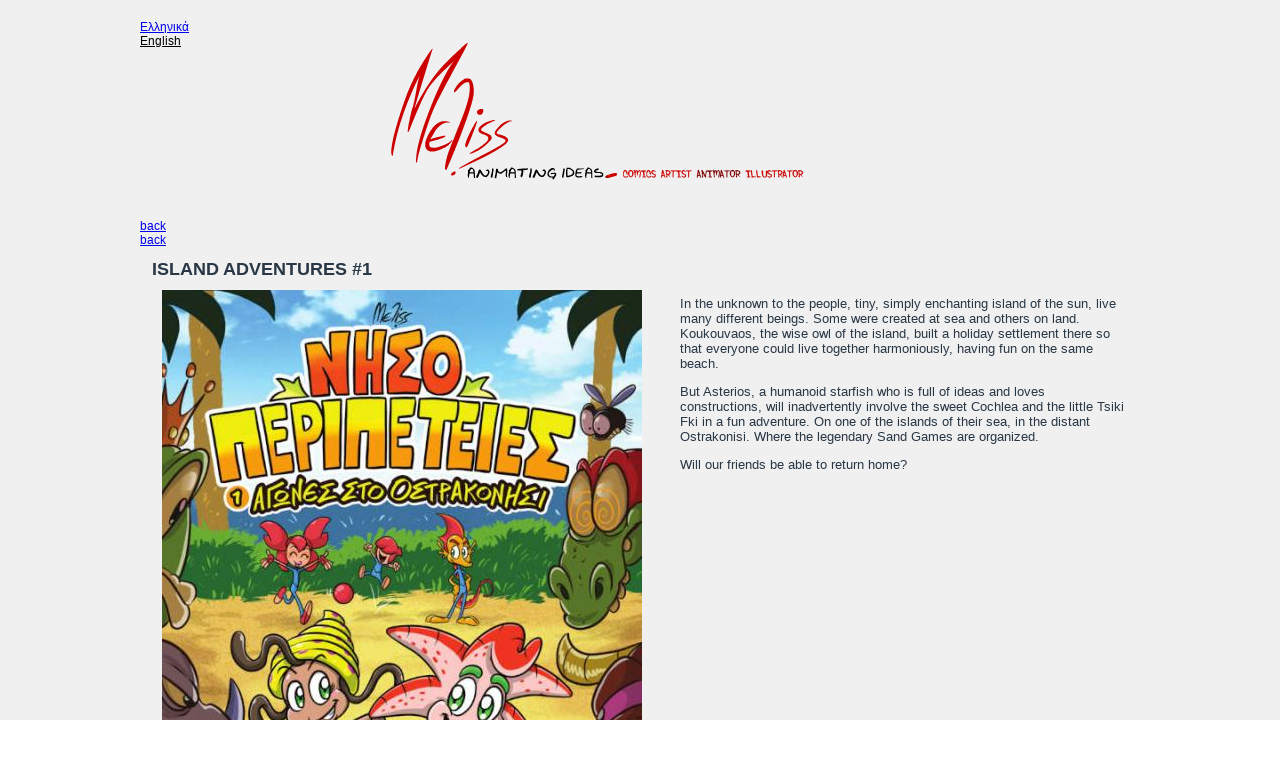

--- FILE ---
content_type: text/html; charset=utf-8
request_url: https://www.meliss.gr/comic_books/427
body_size: 13618
content:
<!DOCTYPE html PUBLIC "-//W3C//DTD XHTML+RDFa 1.0//EN" "http://www.w3.org/MarkUp/DTD/xhtml-rdfa-1.dtd">
<html xmlns="http://www.w3.org/1999/xhtml" xml:lang="en" version="XHTML+RDFa 1.0" dir="ltr"
  
  xmlns:content="http://purl.org/rss/1.0/modules/content/"
  xmlns:dc="http://purl.org/dc/terms/"
  xmlns:foaf="http://xmlns.com/foaf/0.1/"
  xmlns:og="http://ogp.me/ns#"
  xmlns:rdfs="http://www.w3.org/2000/01/rdf-schema#"
  xmlns:sioc="http://rdfs.org/sioc/ns#"
  xmlns:sioct="http://rdfs.org/sioc/types#"
  xmlns:skos="http://www.w3.org/2004/02/skos/core#"
  xmlns:xsd="http://www.w3.org/2001/XMLSchema#">

<head profile="http://www.w3.org/1999/xhtml/vocab">
  <meta http-equiv="Content-Type" content="text/html; charset=utf-8" />
<meta name="Generator" content="Drupal 7 (http://drupal.org)" />
<link rel="shortcut icon" href="https://www.meliss.gr/themes/meliss/favicon.ico" type="image/vnd.microsoft.icon" />
  <title>Meliss.gr | Illustrator - Animator - Comics artist</title>
  <style type="text/css" media="all">
@import url("https://www.meliss.gr/modules/system/system.base.css?st4tmj");
@import url("https://www.meliss.gr/modules/system/system.menus.css?st4tmj");
@import url("https://www.meliss.gr/modules/system/system.messages.css?st4tmj");
@import url("https://www.meliss.gr/modules/system/system.theme.css?st4tmj");
</style>
<style type="text/css" media="all">
@import url("https://www.meliss.gr/modules/comment/comment.css?st4tmj");
@import url("https://www.meliss.gr/modules/field/theme/field.css?st4tmj");
@import url("https://www.meliss.gr/modules/node/node.css?st4tmj");
@import url("https://www.meliss.gr/modules/search/search.css?st4tmj");
@import url("https://www.meliss.gr/modules/user/user.css?st4tmj");
@import url("https://www.meliss.gr/sites/all/modules/views/css/views.css?st4tmj");
@import url("https://www.meliss.gr/sites/all/modules/ckeditor/css/ckeditor.css?st4tmj");
</style>
<style type="text/css" media="all">
@import url("https://www.meliss.gr/sites/all/modules/colorbox/styles/default/colorbox_style.css?st4tmj");
@import url("https://www.meliss.gr/sites/all/modules/ctools/css/ctools.css?st4tmj");
@import url("https://www.meliss.gr/modules/locale/locale.css?st4tmj");
@import url("https://www.meliss.gr/themes/meliss/style.custom.php?st4tmj");
</style>
<style type="text/css" media="screen">
@import url("https://www.meliss.gr/themes/meliss/style.css?st4tmj");
</style>
<style type="text/css" media="all">
@import url("https://www.meliss.gr/themes/meliss/style.responsive.css?st4tmj");
</style>
<style type="text/css" media="undefined">
@import url("https://www.meliss.gr/themes/meliss/favicon.ico?st4tmj");
</style>
  <script type="text/javascript">
<!--//--><![CDATA[//><!--
window.google_analytics_uacct = "UA-6630418-1";
//--><!]]>
</script>
<script type="text/javascript" src="/themes/meliss/jquery.js?v=1.4.4"></script>
<script type="text/javascript" src="https://www.meliss.gr/misc/jquery-extend-3.4.0.js?v=1.4.4"></script>
<script type="text/javascript" src="https://www.meliss.gr/misc/jquery-html-prefilter-3.5.0-backport.js?v=1.4.4"></script>
<script type="text/javascript" src="https://www.meliss.gr/misc/jquery.once.js?v=1.2"></script>
<script type="text/javascript" src="https://www.meliss.gr/misc/drupal.js?st4tmj"></script>
<script type="text/javascript" src="https://www.meliss.gr/misc/jquery.cookie.js?v=1.0"></script>
<script type="text/javascript" src="https://www.meliss.gr/sites/all/libraries/colorbox/jquery.colorbox-min.js?st4tmj"></script>
<script type="text/javascript" src="https://www.meliss.gr/sites/all/modules/colorbox/js/colorbox.js?st4tmj"></script>
<script type="text/javascript" src="https://www.meliss.gr/sites/all/modules/colorbox/styles/default/colorbox_style.js?st4tmj"></script>
<script type="text/javascript" src="https://www.meliss.gr/sites/all/modules/themekey/themekey_redirect/themekey_redirect.js?st4tmj"></script>
<script type="text/javascript" src="https://www.meliss.gr/sites/all/modules/google_analytics/googleanalytics.js?st4tmj"></script>
<script type="text/javascript">
<!--//--><![CDATA[//><!--
(function(i,s,o,g,r,a,m){i["GoogleAnalyticsObject"]=r;i[r]=i[r]||function(){(i[r].q=i[r].q||[]).push(arguments)},i[r].l=1*new Date();a=s.createElement(o),m=s.getElementsByTagName(o)[0];a.async=1;a.src=g;m.parentNode.insertBefore(a,m)})(window,document,"script","https://www.google-analytics.com/analytics.js","ga");ga("create", "UA-6630418-1", {"cookieDomain":"auto"});ga("send", "pageview");
//--><!]]>
</script>
<script type="text/javascript" src="https://www.meliss.gr/themes/meliss/jquery.animation.js?st4tmj"></script>
<script type="text/javascript" src="https://www.meliss.gr/themes/meliss/script.custom.js?st4tmj"></script>
<script type="text/javascript" src="https://www.meliss.gr/themes/meliss/script.js?st4tmj"></script>
<script type="text/javascript" src="https://www.meliss.gr/themes/meliss/script.responsive.js?st4tmj"></script>
<script type="text/javascript">
<!--//--><![CDATA[//><!--
jQuery.extend(Drupal.settings, {"basePath":"\/","pathPrefix":"","setHasJsCookie":0,"ajaxPageState":{"theme":"meliss","theme_token":"f37riOBEcfrK2KPPaK84brxQG6LH4vyzLv_KGm28PvI","js":{"0":1,"misc\/jquery.js":1,"misc\/jquery-extend-3.4.0.js":1,"misc\/jquery-html-prefilter-3.5.0-backport.js":1,"misc\/jquery.once.js":1,"misc\/drupal.js":1,"misc\/jquery.cookie.js":1,"sites\/all\/libraries\/colorbox\/jquery.colorbox-min.js":1,"sites\/all\/modules\/colorbox\/js\/colorbox.js":1,"sites\/all\/modules\/colorbox\/styles\/default\/colorbox_style.js":1,"sites\/all\/modules\/themekey\/themekey_redirect\/themekey_redirect.js":1,"sites\/all\/modules\/google_analytics\/googleanalytics.js":1,"1":1,"themes\/meliss\/jquery.animation.js":1,"themes\/meliss\/script.custom.js":1,"themes\/meliss\/script.js":1,"themes\/meliss\/script.responsive.js":1},"css":{"modules\/system\/system.base.css":1,"modules\/system\/system.menus.css":1,"modules\/system\/system.messages.css":1,"modules\/system\/system.theme.css":1,"modules\/comment\/comment.css":1,"modules\/field\/theme\/field.css":1,"modules\/node\/node.css":1,"modules\/search\/search.css":1,"modules\/user\/user.css":1,"sites\/all\/modules\/views\/css\/views.css":1,"sites\/all\/modules\/ckeditor\/css\/ckeditor.css":1,"sites\/all\/modules\/colorbox\/styles\/default\/colorbox_style.css":1,"sites\/all\/modules\/ctools\/css\/ctools.css":1,"modules\/locale\/locale.css":1,"themes\/meliss\/style.custom.php":1,"themes\/meliss\/style.css":1,"themes\/meliss\/style.responsive.css":1,"themes\/meliss\/favicon.ico":1}},"colorbox":{"opacity":"0.85","current":"{current} of {total}","previous":"\u00ab Prev","next":"Next \u00bb","close":"Close","maxWidth":"98%","maxHeight":"98%","fixed":true},"ThemeKeyRedirect":{"checkOnce":false,"redirectOnce":false},"googleanalytics":{"trackOutbound":1,"trackMailto":1,"trackDownload":1,"trackDownloadExtensions":"7z|aac|arc|arj|asf|asx|avi|bin|csv|doc(x|m)?|dot(x|m)?|exe|flv|gif|gz|gzip|hqx|jar|jpe?g|js|mp(2|3|4|e?g)|mov(ie)?|msi|msp|pdf|phps|png|ppt(x|m)?|pot(x|m)?|pps(x|m)?|ppam|sld(x|m)?|thmx|qtm?|ra(m|r)?|sea|sit|tar|tgz|torrent|txt|wav|wma|wmv|wpd|xls(x|m|b)?|xlt(x|m)|xlam|xml|z|zip","trackColorbox":1}});
//--><!]]>
</script>
  <!-- Created by Artisteer v4.1.0.59861 -->

<meta name="viewport" content="initial-scale = 1.0, maximum-scale = 1.0, user-scalable = no, width = device-width">

<!--[if lt IE 9]><script src="https://html5shiv.googlecode.com/svn/trunk/html5.js"></script><![endif]-->

<!--[if lte IE 7]><link rel="stylesheet" href="/themes/meliss/style.ie7.css" media="screen" /><![endif]-->


</head>
<body class="html not-front not-logged-in no-sidebars page-comic-books page-comic-books- page-comic-books-427 i18n-en" >
    
<div id="meliss-main">
    <div id="meliss-header-bg">
            </div>
    <div class="meliss-sheet clearfix">
<header class="meliss-header">  <div class="region region-art-header">
    <div class="block block-block meliss-block-animation" id="block-block-1" data-left="0%">

                <div id="meliss-animation"></div>
</div>
<div class="block block-locale meliss-language-bar meliss-mob-language-bar" id="block-locale-language" data-left="93%">

                <ul class="language-switcher-locale-url"><li class="el first"><a href="/el/comic_books/427" class="language-link" xml:lang="el">Ελληνικά</a></li>
<li class="en last active"><a href="/comic_books/427" class="language-link active" xml:lang="en">English</a></li>
</ul>
</div>
  </div>


    <div class="meliss-shapes">

            </div>




                
                    
</header>
<div class="meliss-layout-wrapper">
                <div class="meliss-content-layout">
                    <div class="meliss-content-layout-row">
                                                <div class="meliss-layout-cell meliss-content">

<article class="meliss-post meliss-article">
                                
                                                
                <div class="meliss-postcontent">      </div>
    </article>
    <div class="region region-content">
      <div class="region region-content">
    <div class="block block-system" id="block-system-main">
<div class="content">
<div class="view view-comic-books view-id-comic_books view-display-id-page_1 view-dom-id-e90e37c5e6067d0a460d8554a3ff9b43">
  

        
  
  
      <div class="view-content">
      <div class="meliss-container">  <div>
    <div id="node-427" class="meliss-paper node node-comic-book " about="/node/427" typeof="sioc:Item foaf:Document">
   <div class="meliss-paper-top">
      <div class="meliss-go"><a href="/comic_books">back</a></div>
      <div class="meliss-go-home"><a href="/">back</a></div>
   </div>
   <article class="meliss-post meliss-article">
      <h1>ISLAND ADVENTURES #1</h1>
      <div class="meliss-postcontent meliss-postcontent-0 clearfix">
         <div class="meliss-article">
            <table align="center" border="0" cellpadding="1" cellspacing="1" style="table-layout:fixed;">
               <colgroup>
                  <col style="width:50%;">
                  <col style="width:43%;">
               </colgroup>    
               <tr>
                  <td><img typeof="foaf:Image" src="https://www.meliss.gr/sites/default/files/styles/width_480/public/images/comic_books/mikros-iros_nisoperipeteies_1-540x750_0.jpg?itok=M2-shamf" width="480" height="667" alt="" title="" /></td>
                  <td><p>In the unknown to the people, tiny, simply enchanting island of the sun, live many different beings. Some were created at sea and others on land. Koukouvaos, the wise owl of the island, built a holiday settlement there so that everyone could live together harmoniously, having fun on the same beach.</p>

<p>But Asterios, a humanoid starfish who is full of ideas and loves constructions, will inadvertently involve the sweet Cochlea and the little Tsiki Fki in a fun adventure. On one of the islands of their sea, in the distant Ostrakonisi. Where the legendary Sand Games are organized.</p>

<p>Will our friends be able to return home?</p>
                  </td>
               </tr>
            </table>
            <div class="meliss-comic-book-pages">
            <span><a href="https://www.meliss.gr/sites/default/files/images/comic_books/1_1.jpg" rel="colorbox"><img class="meliss-preview-thumb" typeof="foaf:Image" src="https://www.meliss.gr/sites/default/files/styles/page_image_thumb_height/public/images/comic_books/1_1.jpg?itok=1nsnOnxO" width="102" height="140" alt="" title="" /></a></span><span><a href="https://www.meliss.gr/sites/default/files/images/comic_books/2_0.jpg" rel="colorbox"><img class="meliss-preview-thumb" typeof="foaf:Image" src="https://www.meliss.gr/sites/default/files/styles/page_image_thumb_height/public/images/comic_books/2_0.jpg?itok=i2OWQ7Pk" width="101" height="140" alt="" title="" /></a></span><span><a href="https://www.meliss.gr/sites/default/files/images/comic_books/MELISAROPOULOS_INSIDE-final-11.jpg" rel="colorbox"><img class="meliss-preview-thumb" typeof="foaf:Image" src="https://www.meliss.gr/sites/default/files/styles/page_image_thumb_height/public/images/comic_books/MELISAROPOULOS_INSIDE-final-11.jpg?itok=wogNmnBg" width="96" height="140" alt="" title="" /></a></span>            </div>
                        <div class="meliss-comic-book-buy-now">
            <a href="https://www.mikrosiros.gr/nisoperipeteies-1" class="meliss-buy-it" target="_blank">buy it</a>            </div>
                     </div>
      </div>
   </article>
   <div class="meliss-paper-bottom"></div>
   <script type="text/javascript">
   jQuery("a[rel='colorbox']").colorbox(Drupal.settings.colorbox);   </script>
</div>  </div>
</div>
          </div>
  
  
  
  
  
  </div></div>
</div>
  </div>
  </div>

</div>
                                            </div>
                </div>
            </div><footer class="meliss-footer"><p><a href="/news">News</a> | <a href="/animations">Animations</a> | <a href="/comic_books">Comic books</a> | <a href="/online_comics">Online Comics</a> | <a href="/portfolio">Portfolio</a> | <a href="/games">Games</a> | <a href="/animatic_vision">Animatic-Vision</a> | <a href="/bios">Biography</a> | <a href="/press">Press</a> | <a href="http://meliss.bigcartel.com">Online Comics</a> | <a href="/contact">Contact</a></p><br /><p> All characters and artwork is copyright to George Melissaropoulos </p>
</footer>
    </div>
    <p class="meliss-page-footer">
        <span id="meliss-footnote-links"></span>
    </p>
</div>


  </body>
</html>

--- FILE ---
content_type: text/css
request_url: https://www.meliss.gr/themes/meliss/style.css?st4tmj
body_size: 49708
content:
/* Created by Artisteer v4.1.0.59861 */

#meliss-main
{
   background: #F0F0F0;
   margin:0 auto;
   font-size: 12px;
   font-family: 'Trebuchet MS', Arial, Helvetica, Sans-Serif;
   font-weight: normal;
   font-style: normal;
   position: relative;
   width: 100%;
   min-height: 100%;
   left: 0;
   top: 0;
   cursor:default;
   overflow:hidden;
}
table, ul.meliss-hmenu
{
   font-size: 12px;
   font-family: 'Trebuchet MS', Arial, Helvetica, Sans-Serif;
   font-weight: normal;
   font-style: normal;
}

h1, h2, h3, h4, h5, h6, p, a, ul, ol, li
{
   margin: 0;
   padding: 0;
}

/* Reset buttons border. It's important for input and button tags. 
 * border-collapse should be separate for shadow in IE. 
 */
.meliss-button
{
   border: 0;
   border-collapse: separate;
   -webkit-background-origin: border !important;
   -moz-background-origin: border !important;
   background-origin: border-box !important;
   background: #A1ADBA;
   -webkit-border-radius:3px;
   -moz-border-radius:3px;
   border-radius:3px;
   border-width: 0;
   padding:0 21px;
   margin:0 auto;
   height:24px;
}

.meliss-postcontent,
.meliss-postheadericons,
.meliss-postfootericons,
.meliss-blockcontent,
ul.meliss-vmenu a 
{
   text-align: left;
}

.meliss-postcontent,
.meliss-postcontent li,
.meliss-postcontent table,
.meliss-postcontent a,
.meliss-postcontent a:link,
.meliss-postcontent a:visited,
.meliss-postcontent a.visited,
.meliss-postcontent a:hover,
.meliss-postcontent a.hovered
{
   font-size: 13px;
   font-family: 'Trebuchet MS', Arial, Helvetica, Sans-Serif;
}

.meliss-postcontent p
{
   margin: 13px 0;
}

.meliss-postcontent h1, .meliss-postcontent h1 a, .meliss-postcontent h1 a:link, .meliss-postcontent h1 a:visited, .meliss-postcontent h1 a:hover,
.meliss-postcontent h2, .meliss-postcontent h2 a, .meliss-postcontent h2 a:link, .meliss-postcontent h2 a:visited, .meliss-postcontent h2 a:hover,
.meliss-postcontent h3, .meliss-postcontent h3 a, .meliss-postcontent h3 a:link, .meliss-postcontent h3 a:visited, .meliss-postcontent h3 a:hover,
.meliss-postcontent h4, .meliss-postcontent h4 a, .meliss-postcontent h4 a:link, .meliss-postcontent h4 a:visited, .meliss-postcontent h4 a:hover,
.meliss-postcontent h5, .meliss-postcontent h5 a, .meliss-postcontent h5 a:link, .meliss-postcontent h5 a:visited, .meliss-postcontent h5 a:hover,
.meliss-postcontent h6, .meliss-postcontent h6 a, .meliss-postcontent h6 a:link, .meliss-postcontent h6 a:visited, .meliss-postcontent h6 a:hover,
.meliss-blockheader .t, .meliss-blockheader .t a, .meliss-blockheader .t a:link, .meliss-blockheader .t a:visited, .meliss-blockheader .t a:hover,
.meliss-vmenublockheader .t, .meliss-vmenublockheader .t a, .meliss-vmenublockheader .t a:link, .meliss-vmenublockheader .t a:visited, .meliss-vmenublockheader .t a:hover,
.meliss-headline, .meliss-headline a, .meliss-headline a:link, .meliss-headline a:visited, .meliss-headline a:hover,
.meliss-slogan, .meliss-slogan a, .meliss-slogan a:link, .meliss-slogan a:visited, .meliss-slogan a:hover,
.meliss-postheader, .meliss-postheader a, .meliss-postheader a:link, .meliss-postheader a:visited, .meliss-postheader a:hover
{
   font-size: 27px;
   font-family: 'Trebuchet MS', Arial, Helvetica, Sans-Serif;
   font-weight: bold;
   font-style: normal;
   line-height: 120%;
}

.meliss-postcontent a, .meliss-postcontent a:link
{
   font-family: 'Trebuchet MS', Arial, Helvetica, Sans-Serif;
   text-decoration: none;
   color: #EB5105;
}

.meliss-postcontent a:visited, .meliss-postcontent a.visited
{
   font-family: 'Trebuchet MS', Arial, Helvetica, Sans-Serif;
   text-decoration: none;
   color: #EB5105;
}

.meliss-postcontent  a:hover, .meliss-postcontent a.hover
{
   font-family: 'Trebuchet MS', Arial, Helvetica, Sans-Serif;
   text-decoration: underline;
   color: #FB722D;
}

.meliss-postcontent h1
{
   color: #66788A;
   margin: 10px 0 0;
   font-size: 27px;
   font-family: 'Trebuchet MS', Arial, Helvetica, Sans-Serif;
}

.meliss-blockcontent h1
{
   margin: 10px 0 0;
   font-size: 27px;
   font-family: 'Trebuchet MS', Arial, Helvetica, Sans-Serif;
}

.meliss-postcontent h1 a, .meliss-postcontent h1 a:link, .meliss-postcontent h1 a:hover, .meliss-postcontent h1 a:visited, .meliss-blockcontent h1 a, .meliss-blockcontent h1 a:link, .meliss-blockcontent h1 a:hover, .meliss-blockcontent h1 a:visited 
{
   font-size: 27px;
   font-family: 'Trebuchet MS', Arial, Helvetica, Sans-Serif;
}

.meliss-postcontent h2
{
   color: #8494A4;
   margin: 10px 0 0;
   font-size: 25px;
   font-family: 'Trebuchet MS', Arial, Helvetica, Sans-Serif;
}

.meliss-blockcontent h2
{
   margin: 10px 0 0;
   font-size: 25px;
   font-family: 'Trebuchet MS', Arial, Helvetica, Sans-Serif;
}

.meliss-postcontent h2 a, .meliss-postcontent h2 a:link, .meliss-postcontent h2 a:hover, .meliss-postcontent h2 a:visited, .meliss-blockcontent h2 a, .meliss-blockcontent h2 a:link, .meliss-blockcontent h2 a:hover, .meliss-blockcontent h2 a:visited 
{
   font-size: 25px;
   font-family: 'Trebuchet MS', Arial, Helvetica, Sans-Serif;
}

.meliss-postcontent h3
{
   color: #FB722D;
   margin: 10px 0 0;
   font-size: 22px;
   font-family: 'Trebuchet MS', Arial, Helvetica, Sans-Serif;
}

.meliss-blockcontent h3
{
   margin: 10px 0 0;
   font-size: 22px;
   font-family: 'Trebuchet MS', Arial, Helvetica, Sans-Serif;
}

.meliss-postcontent h3 a, .meliss-postcontent h3 a:link, .meliss-postcontent h3 a:hover, .meliss-postcontent h3 a:visited, .meliss-blockcontent h3 a, .meliss-blockcontent h3 a:link, .meliss-blockcontent h3 a:hover, .meliss-blockcontent h3 a:visited 
{
   font-size: 22px;
   font-family: 'Trebuchet MS', Arial, Helvetica, Sans-Serif;
}

.meliss-postcontent h4
{
   color: #475E76;
   margin: 10px 0 0;
   font-size: 18px;
   font-family: 'Trebuchet MS', Arial, Helvetica, Sans-Serif;
}

.meliss-blockcontent h4
{
   margin: 10px 0 0;
   font-size: 18px;
   font-family: 'Trebuchet MS', Arial, Helvetica, Sans-Serif;
}

.meliss-postcontent h4 a, .meliss-postcontent h4 a:link, .meliss-postcontent h4 a:hover, .meliss-postcontent h4 a:visited, .meliss-blockcontent h4 a, .meliss-blockcontent h4 a:link, .meliss-blockcontent h4 a:hover, .meliss-blockcontent h4 a:visited 
{
   font-size: 18px;
   font-family: 'Trebuchet MS', Arial, Helvetica, Sans-Serif;
}

.meliss-postcontent h5
{
   color: #475E76;
   margin: 10px 0 0;
   font-size: 14px;
   font-family: 'Trebuchet MS', Arial, Helvetica, Sans-Serif;
}

.meliss-blockcontent h5
{
   margin: 10px 0 0;
   font-size: 14px;
   font-family: 'Trebuchet MS', Arial, Helvetica, Sans-Serif;
}

.meliss-postcontent h5 a, .meliss-postcontent h5 a:link, .meliss-postcontent h5 a:hover, .meliss-postcontent h5 a:visited, .meliss-blockcontent h5 a, .meliss-blockcontent h5 a:link, .meliss-blockcontent h5 a:hover, .meliss-blockcontent h5 a:visited 
{
   font-size: 14px;
   font-family: 'Trebuchet MS', Arial, Helvetica, Sans-Serif;
}

.meliss-postcontent h6
{
   color: #96AAC0;
   margin: 10px 0 0;
   font-size: 13px;
   font-family: 'Trebuchet MS', Arial, Helvetica, Sans-Serif;
}

.meliss-blockcontent h6
{
   margin: 10px 0 0;
   font-size: 13px;
   font-family: 'Trebuchet MS', Arial, Helvetica, Sans-Serif;
}

.meliss-postcontent h6 a, .meliss-postcontent h6 a:link, .meliss-postcontent h6 a:hover, .meliss-postcontent h6 a:visited, .meliss-blockcontent h6 a, .meliss-blockcontent h6 a:link, .meliss-blockcontent h6 a:hover, .meliss-blockcontent h6 a:visited 
{
   font-size: 13px;
   font-family: 'Trebuchet MS', Arial, Helvetica, Sans-Serif;
}

header, footer, article, nav, #meliss-hmenu-bg, .meliss-sheet, .meliss-hmenu a, .meliss-vmenu a, .meliss-slidenavigator > a, .meliss-checkbox:before, .meliss-radiobutton:before
{
   -webkit-background-origin: border !important;
   -moz-background-origin: border !important;
   background-origin: border-box !important;
}

header, footer, article, nav, #meliss-hmenu-bg, .meliss-sheet, .meliss-slidenavigator > a, .meliss-checkbox:before, .meliss-radiobutton:before
{
   display: block;
   -webkit-box-sizing: border-box;
   -moz-box-sizing: border-box;
   box-sizing: border-box;
}

ul
{
   list-style-type: none;
}

ol
{
   list-style-position: inside;
}

html, body
{
   height: 100%;
}

body
{
   padding: 0;
   margin:0;
   min-width: 1000px;
   color: #2A3846;
}

.meliss-header:before, #meliss-header-bg:before, .meliss-layout-cell:before, .meliss-layout-wrapper:before, .meliss-footer:before, .meliss-nav:before, #meliss-hmenu-bg:before, .meliss-sheet:before
{
   width: 100%;
   content: " ";
   display: table;
}
.meliss-header:after, #meliss-header-bg:after, .meliss-layout-cell:after, .meliss-layout-wrapper:after, .meliss-footer:after, .meliss-nav:after, #meliss-hmenu-bg:after, .meliss-sheet:after,
.cleared, .clearfix:after {
   clear: both;
   font: 0/0 serif;
   display: block;
   content: " ";
}

form
{
   padding: 0 !important;
   margin: 0 !important;
}

table.position
{
   position: relative;
   width: 100%;
   table-layout: fixed;
}

li h1, .meliss-postcontent li h1, .meliss-blockcontent li h1 
{
   margin:1px;
} 
li h2, .meliss-postcontent li h2, .meliss-blockcontent li h2 
{
   margin:1px;
} 
li h3, .meliss-postcontent li h3, .meliss-blockcontent li h3 
{
   margin:1px;
} 
li h4, .meliss-postcontent li h4, .meliss-blockcontent li h4 
{
   margin:1px;
} 
li h5, .meliss-postcontent li h5, .meliss-blockcontent li h5 
{
   margin:1px;
} 
li h6, .meliss-postcontent li h6, .meliss-blockcontent li h6 
{
   margin:1px;
} 
li p, .meliss-postcontent li p, .meliss-blockcontent li p 
{
   margin:1px;
}


.meliss-shapes
{
   position: absolute;
   top: 0;
   right: 0;
   bottom: 0;
   left: 0;
   overflow: hidden;
   z-index: 0;
}

.meliss-slider-inner {
   position: relative;
   overflow: hidden;
   width: 100%;
   height: 100%;
}

.meliss-slidenavigator > a {
   display: inline-block;
   vertical-align: middle;
   outline-style: none;
   font-size: 1px;
}

.meliss-slidenavigator > a:last-child {
   margin-right: 0 !important;
}







#meliss-header-bg
{
   position: absolute;
   overflow:hidden;
   left:0;
   margin:0 auto;
   width: 100%;
   height: 175px;
   z-index: auto;
   background-position: center top;
   background-image: url('images/header.jpg');
   background-repeat: no-repeat;
}

.meliss-sheet
{
   margin:20px auto 0;
   position:relative;
   cursor:auto;
   width: 1000px;
   z-index: auto !important;
}

.meliss-header
{
   margin:0 auto;
   height: 175px;
   background-image: url('images/object296579721.png'), url('images/header.jpg');
   background-position: 244px 14px, center top;
   background-repeat: no-repeat;
   position: relative;
   z-index: auto !important;
}

.responsive .meliss-header 
{
   background-image: url('images/header.jpg');
   background-position: center center;
}

.meliss-header > .region, .meliss-header > .block 
{
   position:absolute;
   z-index:101;
}

.meliss-layout-wrapper
{
   position: relative;
   margin: 0 auto 0 auto;
   z-index: auto !important;
}

.meliss-content-layout
{
   display: table;
   width: 100%;
   table-layout: fixed;
}

.meliss-content-layout-row 
{
   display: table-row;
}

.meliss-layout-cell
{
   display: table-cell;
   vertical-align: top;
}

/* need only for content layout in post content */ 
.meliss-postcontent .meliss-content-layout
{
   border-collapse: collapse;
}

.meliss-block
{
   margin:7px;
}
div.meliss-block img
{
   border: none;
   margin: 0;
}

.meliss-blockheader
{
   padding:6px 5px;
   margin:0 auto 2px;
}
.meliss-blockheader .t,
.meliss-blockheader .t a,
.meliss-blockheader .t a:link,
.meliss-blockheader .t a:visited, 
.meliss-blockheader .t a:hover
{
   color: #687A8D;
   font-size: 22px;
   font-family: 'Trebuchet MS', Arial, Helvetica, Sans-Serif;
   font-weight: bold;
   font-style: normal;
   margin: 0 10px;
}

.meliss-blockcontent
{
   padding:5px;
   margin:0 auto;
   color: #2A3846;
   font-size: 12px;
   font-family: 'Trebuchet MS', Arial, Helvetica, Sans-Serif;
}
.meliss-blockcontent table,
.meliss-blockcontent li, 
.meliss-blockcontent a,
.meliss-blockcontent a:link,
.meliss-blockcontent a:visited,
.meliss-blockcontent a:hover
{
   color: #2A3846;
   font-size: 12px;
   font-family: 'Trebuchet MS', Arial, Helvetica, Sans-Serif;
}

.meliss-blockcontent p
{
   margin: 0 5px;
}

.meliss-blockcontent a, .meliss-blockcontent a:link
{
   color: #FB722D;
   font-family: 'Trebuchet MS', Arial, Helvetica, Sans-Serif;
   font-weight: bold;
   font-style: normal;
   text-decoration: none;
}

.meliss-blockcontent a:visited, .meliss-blockcontent a.visited
{
   color: #99ADC2;
   font-family: 'Trebuchet MS', Arial, Helvetica, Sans-Serif;
   font-weight: bold;
   font-style: normal;
   text-decoration: none;
}

.meliss-blockcontent a:hover, .meliss-blockcontent a.hover
{
   color: #EB5105;
   font-family: 'Trebuchet MS', Arial, Helvetica, Sans-Serif;
   font-weight: bold;
   font-style: normal;
   text-decoration: underline;
}
.meliss-block ul>li:before
{
   content:url('images/blockbullets.png');
   margin-right:6px;
   bottom: 2px;
   position:relative;
   display:inline-block;
   vertical-align:middle;
   font-size:0;
   line-height:0;
   margin-left: -12px;
}
.opera .meliss-block ul>li:before
{
   /* Vertical-align:middle in Opera doesn't need additional offset */
    bottom: 0;
}

.meliss-block li
{
   font-size: 12px;
   font-family: 'Trebuchet MS', Arial, Helvetica, Sans-Serif;
   line-height: 125%;
   color: #475E76;
}

.meliss-block ul>li, .meliss-block ol
{
   padding: 0;
}

.meliss-block ul>li
{
   padding-left: 12px;
}

.meliss-breadcrumbs
{
   margin:0 auto;
}

a.meliss-button,
a.meliss-button:link,
a:link.meliss-button:link,
body a.meliss-button:link,
a.meliss-button:visited,
body a.meliss-button:visited,
input.meliss-button,
button.meliss-button
{
   text-decoration: none;
   font-size: 13px;
   font-family: 'Trebuchet MS', Arial, Helvetica, Sans-Serif;
   font-weight: bold;
   font-style: normal;
   position:relative;
   display: inline-block;
   vertical-align: middle;
   white-space: nowrap;
   text-align: center;
   color: #FFFFFF;
   margin: 0 5px 0 0 !important;
   overflow: visible;
   cursor: pointer;
   text-indent: 0;
   line-height: 24px;
   -webkit-box-sizing: content-box;
   -moz-box-sizing: content-box;
   box-sizing: content-box;
}

.meliss-button img
{
   margin: 0;
   vertical-align: middle;
}

.firefox2 .meliss-button
{
   display: block;
   float: left;
}

input, select, textarea, a.meliss-search-button span
{
   vertical-align: middle;
   font-size: 13px;
   font-family: 'Trebuchet MS', Arial, Helvetica, Sans-Serif;
   font-weight: bold;
   font-style: normal;
}

.meliss-block select 
{
   width:96%;
}

input.meliss-button
{
   float: none !important;
}

.meliss-button.active, .meliss-button.active:hover
{
   background: #A1ADBA;
   -webkit-border-radius:3px;
   -moz-border-radius:3px;
   border-radius:3px;
   border-width: 0;
   padding:0 21px;
   margin:0 auto;
}
.meliss-button.active, .meliss-button.active:hover {
   color: #FFFFFF !important;
}

.meliss-button.hover, .meliss-button:hover
{
   background: #8A99A8;
   -webkit-border-radius:3px;
   -moz-border-radius:3px;
   border-radius:3px;
   border-width: 0;
   padding:0 21px;
   margin:0 auto;
}
.meliss-button.hover, .meliss-button:hover {
   color: #FFFFFF !important;
}

input[type="text"], input[type="password"], input[type="email"], input[type="url"], textarea
{
   background: #F9FAFB;
   -webkit-border-radius:4px;
   -moz-border-radius:4px;
   border-radius:4px;
   border:1px solid #B9C2CB;
   margin:0 auto;
}
input[type="text"], input[type="password"], input[type="email"], input[type="url"], textarea
{
   width: 100%;
   padding: 4px 0;
   color: #3D5166 !important;
   font-size: 13px;
   font-family: 'Trebuchet MS', Arial, Helvetica, Sans-Serif;
   font-weight: bold;
   font-style: normal;
   text-shadow: none;
}
input.meliss-error, textarea.meliss-error
{
   background: #F9FAFB;
   border:1px solid #E2341D;
   margin:0 auto;
}
input.meliss-error, textarea.meliss-error {
   color: #3D5166 !important;
   font-size: 13px;
   font-family: 'Trebuchet MS', Arial, Helvetica, Sans-Serif;
   font-weight: bold;
   font-style: normal;
}
form.meliss-search input[type="text"]
{
   background: #FFFFFF;
   -webkit-border-radius:4px;
   -moz-border-radius:4px;
   border-radius:4px;
   border:1px solid #CCD6E0;
   margin:0 auto;
   width: 100%;
   padding: 4px 0;
   -webkit-box-sizing: border-box;
   -moz-box-sizing: border-box;
   box-sizing: border-box;
   color: #364049 !important;
   font-size: 12px;
   font-family: 'Trebuchet MS', Arial, Helvetica, Sans-Serif;
   font-weight: normal;
   font-style: normal;
}
form.meliss-search 
{
   background-image: none;
   border: 0;
   display:block;
   position:relative;
   top:0;
   padding:0;
   margin:5px;
   left:0;
   line-height: 0;
}

form.meliss-search input, a.meliss-search-button
{
   top:0;
   right:0;
}

form.meliss-search>input, a.meliss-search-button{
   bottom:0;
   left:0;
   vertical-align: middle;
}

form.meliss-search input[type="submit"], input.meliss-search-button, a.meliss-search-button
{
   margin:0 auto;
}
form.meliss-search input[type="submit"], input.meliss-search-button, a.meliss-search-button {
   position:absolute;
   left:auto;
   display:block;
   border:none;
   background:url('images/searchicon.png') center center no-repeat;
   width:24px;
   height: 100%;
   padding:0;
   color: #FFFFFF !important;
   cursor: pointer;
}

a.meliss-search-button span.meliss-search-button-text {
   display: none;
}

label.meliss-checkbox:before
{
   background: #F9FAFB;
   -webkit-border-radius:1px;
   -moz-border-radius:1px;
   border-radius:1px;
   border-width: 0;
   margin:0 auto;
   width:16px;
   height:16px;
}
label.meliss-checkbox
{
   cursor: pointer;
   font-size: 12px;
   font-family: 'Trebuchet MS', Arial, Helvetica, Sans-Serif;
   font-weight: normal;
   font-style: normal;
   line-height: 16px;
   display: inline-block;
   color: #303841 !important;
}

.meliss-checkbox>input[type="checkbox"]
{
   margin: 0 5px 0 0;
}

label.meliss-checkbox.active:before
{
   background: #FC905A;
   -webkit-border-radius:1px;
   -moz-border-radius:1px;
   border-radius:1px;
   border-width: 0;
   margin:0 auto;
   width:16px;
   height:16px;
   display: inline-block;
}

label.meliss-checkbox.hovered:before
{
   background: #D9DEE3;
   -webkit-border-radius:1px;
   -moz-border-radius:1px;
   border-radius:1px;
   border-width: 0;
   margin:0 auto;
   width:16px;
   height:16px;
   display: inline-block;
}

label.meliss-radiobutton:before
{
   background: #F9FAFB;
   -webkit-border-radius:3px;
   -moz-border-radius:3px;
   border-radius:3px;
   border-width: 0;
   margin:0 auto;
   width:12px;
   height:12px;
}
label.meliss-radiobutton
{
   cursor: pointer;
   font-size: 12px;
   font-family: 'Trebuchet MS', Arial, Helvetica, Sans-Serif;
   font-weight: normal;
   font-style: normal;
   line-height: 12px;
   display: inline-block;
   color: #303841 !important;
}

.meliss-radiobutton>input[type="radio"]
{
   vertical-align: baseline;
   margin: 0 5px 0 0;
}

label.meliss-radiobutton.active:before
{
   background: #B9C2CB;
   -webkit-border-radius:3px;
   -moz-border-radius:3px;
   border-radius:3px;
   border-width: 0;
   margin:0 auto;
   width:12px;
   height:12px;
   display: inline-block;
}

label.meliss-radiobutton.hovered:before
{
   background: #D9DEE3;
   -webkit-border-radius:3px;
   -moz-border-radius:3px;
   border-radius:3px;
   border-width: 0;
   margin:0 auto;
   width:12px;
   height:12px;
   display: inline-block;
}

.meliss-comments
{
   border-top:1px dotted #A1ADBA;
   margin:0 auto;
   margin-top: 25px;
}

.meliss-comments h2
{
   color: #21262C;
}

.meliss-comment-inner
{
   -webkit-border-radius:2px;
   -moz-border-radius:2px;
   border-radius:2px;
   padding:5px;
   margin:0 auto;
   margin-left: 96px;
}
.meliss-comment-avatar 
{
   float:left;
   width:80px;
   height:80px;
   padding:2px;
   background:#fff;
   border:1px solid #E2E8EE;
}

.meliss-comment-avatar>img
{
   margin:0 !important;
   border:none !important;
}

.meliss-comment-content
{
   padding:10px 0;
   color: #2A3846;
   font-family: 'Trebuchet MS', Arial, Helvetica, Sans-Serif;
}

.meliss-comment
{
   margin-top: 6px;
}

.meliss-comment:first-child
{
   margin-top: 0;
}

.meliss-comment-header
{
   color: #21262C;
   font-family: 'Trebuchet MS', Arial, Helvetica, Sans-Serif;
}

.meliss-comment-header a, 
.meliss-comment-header a:link, 
.meliss-comment-header a:visited,
.meliss-comment-header a.visited,
.meliss-comment-header a:hover,
.meliss-comment-header a.hovered
{
   font-family: 'Trebuchet MS', Arial, Helvetica, Sans-Serif;
}

.meliss-comment-header a, .meliss-comment-header a:link
{
   font-family: 'Trebuchet MS', Arial, Helvetica, Sans-Serif;
   color: #687A8D;
}

.meliss-comment-header a:visited, .meliss-comment-header a.visited
{
   font-family: 'Trebuchet MS', Arial, Helvetica, Sans-Serif;
   color: #687A8D;
}

.meliss-comment-header a:hover,  .meliss-comment-header a.hovered
{
   font-family: 'Trebuchet MS', Arial, Helvetica, Sans-Serif;
   color: #687A8D;
}

.meliss-comment-content a, 
.meliss-comment-content a:link, 
.meliss-comment-content a:visited,
.meliss-comment-content a.visited,
.meliss-comment-content a:hover,
.meliss-comment-content a.hovered
{
   font-family: 'Trebuchet MS', Arial, Helvetica, Sans-Serif;
}

.meliss-comment-content a, .meliss-comment-content a:link
{
   font-family: 'Trebuchet MS', Arial, Helvetica, Sans-Serif;
   color: #B94004;
}

.meliss-comment-content a:visited, .meliss-comment-content a.visited
{
   font-family: 'Trebuchet MS', Arial, Helvetica, Sans-Serif;
   color: #394C60;
}

.meliss-comment-content a:hover,  .meliss-comment-content a.hovered
{
   font-family: 'Trebuchet MS', Arial, Helvetica, Sans-Serif;
   color: #B94004;
}

.meliss-pager
{
   -webkit-border-radius:4px;
   -moz-border-radius:4px;
   border-radius:4px;
   padding:6px;
   margin:2px;
}

.meliss-pager>*:last-child,
.meliss-pager>*:last-child:hover
{
   margin-right:0;
}

.meliss-pager>span {
   cursor:default;
}

.meliss-pager>*
{
   background: #D9DEE3;
   -webkit-border-radius:4px;
   -moz-border-radius:4px;
   border-radius:4px;
   padding:10px;
   margin:0 4px 0 auto;
   position:relative;
   display:inline-block;
   margin-left: 0;
}

.meliss-pager a:link,
.meliss-pager a:visited
{
   font-family: 'Trebuchet MS', Arial, Helvetica, Sans-Serif;
   text-decoration: none;
   color: #1C2126
;
}

.meliss-pager .active
{
   background: #B6BFC9;
   padding:10px;
   margin:0 4px 0 auto;
   color: #FFFFFF
;
}

.meliss-pager .more
{
   background: #D9DEE3;
   margin:0 4px 0 auto;
}
.meliss-pager a.more:link,
.meliss-pager a.more:visited
{
   color: #411701
;
}
.meliss-pager a:hover
{
   background: #B9C2CB;
   padding:10px;
   margin:0 4px 0 auto;
}
.meliss-pager  a:hover,
.meliss-pager  a.more:hover
{
   color: #21262C
;
}
.meliss-pager>*:after
{
   margin:0 0 0 auto;
   display:inline-block;
   position:absolute;
   content: ' ';
   top:0;
   width:0;
   height:100%;
   right: 0;
   text-decoration:none;
}

.meliss-pager>*:last-child:after{
   display:none;
}

.meliss-commentsform
{
   background: #E2E8EE;
   background: transparent;
   padding:10px;
   margin:0 auto;
   margin-top:25px;
   color: #21262C;
}

.meliss-commentsform h2{
   padding-bottom:10px;
   margin: 0;
   color: #21262C;
}

.meliss-commentsform label {
   display: inline-block;
   line-height: 25px;
}

.meliss-commentsform input:not([type=submit]), .meliss-commentsform textarea {
   box-sizing: border-box;
   -moz-box-sizing: border-box;
   -webkit-box-sizing: border-box;
   width:100%;
   max-width:100%;
}

.meliss-commentsform .form-submit
{
   margin-top: 10px;
}
.meliss-post
{
   padding:12px;
}
a img
{
   border: 0;
}

.meliss-article img, img.meliss-article, .meliss-block img, .meliss-footer img
{
   margin: 7px 7px 7px 7px;
}

.meliss-metadata-icons img
{
   border: none;
   vertical-align: middle;
   margin: 2px;
}

.meliss-article table, table.meliss-article
{
   border-collapse: collapse;
   margin: 1px;
}

.meliss-post .meliss-content-layout-br
{
   height: 0;
}

.meliss-article th, .meliss-article td
{
   padding: 2px;
   vertical-align: top;
   text-align: left;
}

.meliss-article th
{
   text-align: center;
   vertical-align: middle;
   padding: 7px;
}

pre
{
   overflow: auto;
   padding: 0.1em;
}

.preview-cms-logo
{
   border: 0;
   margin: 1em 1em 0 0;
   float: left;
}

.image-caption-wrapper
{
   padding: 7px 7px 7px 7px;
   -webkit-box-sizing: border-box;
   -moz-box-sizing: border-box;
   box-sizing: border-box;
}

.image-caption-wrapper img
{
   margin: 0 !important;
   -webkit-box-sizing: border-box;
   -moz-box-sizing: border-box;
   box-sizing: border-box;
}

.image-caption-wrapper div.meliss-collage
{
   margin: 0 !important;
   -webkit-box-sizing: border-box;
   -moz-box-sizing: border-box;
   box-sizing: border-box;
}

.image-caption-wrapper p
{
   font-size: 80%;
   text-align: right;
   margin: 0;
}

.meliss-postheader
{
   color: #475E76;
   margin: 6px 0;
   font-size: 23px;
   font-family: 'Trebuchet MS', Arial, Helvetica, Sans-Serif;
   font-weight: normal;
   font-style: normal;
}

.meliss-postheader a, 
.meliss-postheader a:link, 
.meliss-postheader a:visited,
.meliss-postheader a.visited,
.meliss-postheader a:hover,
.meliss-postheader a.hovered
{
   font-size: 23px;
   font-family: 'Trebuchet MS', Arial, Helvetica, Sans-Serif;
   font-weight: normal;
   font-style: normal;
}

.meliss-postheader a, .meliss-postheader a:link
{
   font-family: 'Trebuchet MS', Arial, Helvetica, Sans-Serif;
   text-decoration: none;
   text-align: left;
   color: #FB6E28;
}

.meliss-postheader a:visited, .meliss-postheader a.visited
{
   font-family: 'Trebuchet MS', Arial, Helvetica, Sans-Serif;
   text-decoration: none;
   color: #6381A1;
}

.meliss-postheader a:hover,  .meliss-postheader a.hovered
{
   font-family: 'Trebuchet MS', Arial, Helvetica, Sans-Serif;
   text-decoration: none;
   color: #FB722D;
}

.meliss-postheadericons,
.meliss-postheadericons a,
.meliss-postheadericons a:link,
.meliss-postheadericons a:visited,
.meliss-postheadericons a:hover
{
   font-size: 11px;
   font-family: 'Trebuchet MS', Arial, Helvetica, Sans-Serif;
   color: #475E76;
}

.meliss-postheadericons
{
   padding: 1px;
}

.meliss-postheadericons a, .meliss-postheadericons a:link
{
   font-family: 'Trebuchet MS', Arial, Helvetica, Sans-Serif;
   font-weight: bold;
   font-style: normal;
   text-decoration: none;
   color: #FA6419;
}

.meliss-postheadericons a:visited, .meliss-postheadericons a.visited
{
   font-family: 'Trebuchet MS', Arial, Helvetica, Sans-Serif;
   font-weight: bold;
   font-style: normal;
   text-decoration: none;
   color: #526D89;
}

.meliss-postheadericons a:hover, .meliss-postheadericons a.hover
{
   font-family: 'Trebuchet MS', Arial, Helvetica, Sans-Serif;
   font-weight: bold;
   font-style: normal;
   text-decoration: underline;
   color: #D74B04;
}

.meliss-postdateicon:before
{
   content:url('images/postdateicon.png');
   margin-right:6px;
   position:relative;
   display:inline-block;
   vertical-align:middle;
   font-size:0;
   line-height:0;
   bottom: auto;
}
.opera .meliss-postdateicon:before
{
   /* Vertical-align:middle in Opera doesn't need additional offset */
    bottom: 0;
}

.meliss-postauthoricon:before
{
   content:url('images/postauthoricon.png');
   margin-right:6px;
   position:relative;
   display:inline-block;
   vertical-align:middle;
   font-size:0;
   line-height:0;
   bottom: auto;
}
.opera .meliss-postauthoricon:before
{
   /* Vertical-align:middle in Opera doesn't need additional offset */
    bottom: 0;
}

.meliss-postediticon:before
{
   content:url('images/postediticon.png');
   margin-right:6px;
   position:relative;
   display:inline-block;
   vertical-align:middle;
   font-size:0;
   line-height:0;
   bottom: auto;
}
.opera .meliss-postediticon:before
{
   /* Vertical-align:middle in Opera doesn't need additional offset */
    bottom: 0;
}

.meliss-postcontent ul>li:before,  .meliss-post ul>li:before,  .meliss-textblock ul>li:before
{
   content:url('images/postbullets.png');
   margin-right:10px;
   bottom: 2px;
   position:relative;
   display:inline-block;
   vertical-align:middle;
   font-size:0;
   line-height:0;
}
.opera .meliss-postcontent ul>li:before, .opera   .meliss-post ul>li:before, .opera   .meliss-textblock ul>li:before
{
   /* Vertical-align:middle in Opera doesn't need additional offset */
    bottom: 0;
}
.meliss-postcontent ul>li:before,  .meliss-post ul>li:before,  .meliss-textblock ul>li:before
{
   bottom: auto;
}

.meliss-postcontent li, .meliss-post li, .meliss-textblock li
{
   font-family: 'Trebuchet MS', Arial, Helvetica, Sans-Serif;
   color: #303F50;
   margin: 5px 0 5px 13px;
}

.meliss-postcontent ul>li, .meliss-post ul>li, .meliss-textblock ul>li, .meliss-postcontent ol, .meliss-post ol, .meliss-textblock ol
{
   padding: 0;
}

.meliss-postcontent ul>li, .meliss-post ul>li, .meliss-textblock ul>li
{
   padding-left: 30px;
}

.meliss-postcontent ul>li:before,  .meliss-post ul>li:before,  .meliss-textblock ul>li:before
{
   margin-left: -30px;
}

.meliss-postcontent ol, .meliss-post ol, .meliss-textblock ol, .meliss-postcontent ul, .meliss-post ul, .meliss-textblock ul
{
   margin: 1em 0 1em 13px;
}

.meliss-postcontent li ol, .meliss-post li ol, .meliss-textblock li ol, .meliss-postcontent li ul, .meliss-post li ul, .meliss-textblock li ul
{
   margin: 0.5em 0 0.5em 13px;
}

.meliss-postcontent li, .meliss-post li, .meliss-textblock li
{
   margin: 5px 0 5px 0;
}

.meliss-postcontent ol>li, .meliss-post ol>li, .meliss-textblock ol>li
{
   /* overrides overflow for "ul li" and sets the default value */
  overflow: visible;
}

.meliss-postcontent ul>li, .meliss-post ul>li, .meliss-textblock ul>li
{
   /* makes "ul li" not to align behind the image if they are in the same line */
  overflow-x: visible;
   overflow-y: hidden;
}

blockquote
{
   background: #EFF2F5 url('images/postquote.png') no-repeat scroll;
   padding:10px 10px 10px 47px;
   margin:10px 0 0 25px;
   color: #0D1216;
   font-family: 'Trebuchet MS', Arial, Helvetica, Sans-Serif;
   font-weight: normal;
   font-style: italic;
   /* makes block not to align behind the image if they are in the same line */
  overflow: auto;
   clear:both;
}
blockquote a, .meliss-postcontent blockquote a, .meliss-blockcontent blockquote a, .meliss-footer blockquote a,
blockquote a:link, .meliss-postcontent blockquote a:link, .meliss-blockcontent blockquote a:link, .meliss-footer blockquote a:link,
blockquote a:visited, .meliss-postcontent blockquote a:visited, .meliss-blockcontent blockquote a:visited, .meliss-footer blockquote a:visited,
blockquote a:hover, .meliss-postcontent blockquote a:hover, .meliss-blockcontent blockquote a:hover, .meliss-footer blockquote a:hover
{
   color: #0D1216;
   font-family: 'Trebuchet MS', Arial, Helvetica, Sans-Serif;
   font-weight: normal;
   font-style: italic;
}

/* Override native 'p' margins*/
blockquote p,
.meliss-postcontent blockquote p,
.meliss-blockcontent blockquote p,
.meliss-footer blockquote p
{
   margin: 0;
}

.Sorter img
{
   border:0;
   vertical-align:middle;
   padding:0;
   margin:0;
   position:static;
   z-index:1;
   width: 12px;
   height: 6px;
}

.Sorter a
{
   position:relative;
   font-family: 'Trebuchet MS', Arial, Helvetica, Sans-Serif;
   color: #5D6E7E;
}

.Sorter a:link
{
   font-family: 'Trebuchet MS', Arial, Helvetica, Sans-Serif;
   color: #5D6E7E;
}

.Sorter a:visited, .Sorter a.visited
{
   font-family: 'Trebuchet MS', Arial, Helvetica, Sans-Serif;
   color: #5D6E7E;
}

.Sorter a:hover, .Sorter a.hover
{
   font-family: 'Trebuchet MS', Arial, Helvetica, Sans-Serif;
   color: #45525E;
}

.Sorter
{
   font-family: 'Trebuchet MS', Arial, Helvetica, Sans-Serif;
   color:#303841;
}

.meliss-footer
{
   padding:25px;
   margin:0 auto;
   position: relative;
   color: #5C7999;
   font-size: 12px;
   font-family: 'Trebuchet MS', Arial, Helvetica, Sans-Serif;
   text-align: center;
}

.meliss-footer a,
.meliss-footer a:link,
.meliss-footer a:visited,
.meliss-footer a:hover,
.meliss-footer td, 
.meliss-footer th,
.meliss-footer caption
{
   color: #5C7999;
   font-size: 12px;
   font-family: 'Trebuchet MS', Arial, Helvetica, Sans-Serif;
}

.meliss-footer p 
{
   padding:0;
   text-align: center;
}

.meliss-footer a,
.meliss-footer a:link
{
   color: #7993AF;
   font-family: 'Trebuchet MS', Arial, Helvetica, Sans-Serif;
   text-decoration: none;
}

.meliss-footer a:visited
{
   color: #5A7796;
   font-family: 'Trebuchet MS', Arial, Helvetica, Sans-Serif;
   text-decoration: none;
}

.meliss-footer a:hover
{
   color: #FB722D;
   font-family: 'Trebuchet MS', Arial, Helvetica, Sans-Serif;
   text-decoration: underline;
}

.meliss-footer h1
{
   color: #8A99A8;
   font-family: 'Trebuchet MS', Arial, Helvetica, Sans-Serif;
}

.meliss-footer h2
{
   color: #A1ADBA;
   font-family: 'Trebuchet MS', Arial, Helvetica, Sans-Serif;
}

.meliss-footer h3
{
   color: #FA681E;
   font-family: 'Trebuchet MS', Arial, Helvetica, Sans-Serif;
}

.meliss-footer h4
{
   color: #9CAFC4;
   font-family: 'Trebuchet MS', Arial, Helvetica, Sans-Serif;
}

.meliss-footer h5
{
   color: #9CAFC4;
   font-family: 'Trebuchet MS', Arial, Helvetica, Sans-Serif;
}

.meliss-footer h6
{
   color: #9CAFC4;
   font-family: 'Trebuchet MS', Arial, Helvetica, Sans-Serif;
}

.meliss-footer img
{
   border: none;
   margin: 0;
}

.meliss-rss-tag-icon
{
   background:  url('images/footerrssicon.png') no-repeat scroll;
   margin:0 auto;
   min-height:32px;
   min-width:32px;
   display: inline-block;
   text-indent: 35px;
   background-position: left center;
}

.meliss-rss-tag-icon:empty
{
   vertical-align: middle;
}

.meliss-facebook-tag-icon
{
   background:  url('images/footerfacebookicon.png') no-repeat scroll;
   margin:0 auto;
   min-height:32px;
   min-width:32px;
   display: inline-block;
   text-indent: 35px;
   background-position: left center;
}

.meliss-facebook-tag-icon:empty
{
   vertical-align: middle;
}

.meliss-twitter-tag-icon
{
   background:  url('images/footertwittericon.png') no-repeat scroll;
   margin:0 auto;
   min-height:32px;
   min-width:32px;
   display: inline-block;
   text-indent: 35px;
   background-position: left center;
}

.meliss-twitter-tag-icon:empty
{
   vertical-align: middle;
}

.meliss-footer ul>li:before
{
   content:url('images/footerbullets.png');
   margin-right:6px;
   bottom: 2px;
   position:relative;
   display:inline-block;
   vertical-align:middle;
   font-size:0;
   line-height:0;
   margin-left: -13px;
}
.opera .meliss-footer ul>li:before
{
   /* Vertical-align:middle in Opera doesn't need additional offset */
    bottom: 0;
}

.meliss-footer li
{
   font-size: 13px;
   font-family: 'Trebuchet MS', Arial, Helvetica, Sans-Serif;
   line-height: 125%;
   color: #963403;
}

.meliss-footer ul>li, .meliss-footer ol
{
   padding: 0;
}

.meliss-footer ul>li
{
   padding-left: 13px;
}

.meliss-page-footer, 
.meliss-page-footer a,
.meliss-page-footer a:link,
.meliss-page-footer a:visited,
.meliss-page-footer a:hover
{
   font-family: Arial;
   font-size: 10px;
   letter-spacing: normal;
   word-spacing: normal;
   font-style: normal;
   font-weight: normal;
   text-decoration: underline;
   color: #5D6E7E;
}

.meliss-page-footer
{
   position: relative;
   z-index: auto !important;
   padding: 1em;
   text-align: center !important;
   text-decoration: none;
   color: #3D5166;
}

.meliss-lightbox-wrapper 
{
   background: #333;
   background: rgba(0, 0, 0, .8);
   bottom: 0;
   left: 0;
   padding: 0 100px;
   position: fixed;
   right: 0;
   text-align: center;
   top: 0;
   z-index: 1000000;
}

.meliss-lightbox,
.meliss-lightbox-wrapper .meliss-lightbox-image
{
   cursor: pointer;
}

.meliss-lightbox-wrapper .meliss-lightbox-image
{
   border: 6px solid #fff;
   border-radius: 3px;
   display: none;
   max-width: 100%;
   vertical-align: middle;
}

.meliss-lightbox-wrapper .meliss-lightbox-image.active
{
   display: inline-block;
}

.meliss-lightbox-wrapper .lightbox-error
{
   background: #fff;
   border: 1px solid #b4b4b4;
   border-radius: 10px;
   box-shadow: 0 2px 5px #333;
   height: 80px;
   opacity: .95;
   padding: 20px;
   position: fixed;
   width: 300px;
   z-index: 100;
}

.meliss-lightbox-wrapper .loading
{
   background: #fff url('images/preloader-01.gif') center center no-repeat;
   border: 1px solid #b4b4b4;
   border-radius: 10px;
   box-shadow: 0 2px 5px #333;
   height: 32px;
   opacity: .5;
   padding: 10px;
   position: fixed;
   width: 32px;
   z-index: 10100;
}

.meliss-lightbox-wrapper .arrow
{
   cursor: pointer;
   height: 100px;
   opacity: .5;
   filter: alpha(opacity=50);
   position: fixed;
   width: 82px;
   z-index: 10003;
}

.meliss-lightbox-wrapper .arrow.left
{
   left: 9px;
}

.meliss-lightbox-wrapper .arrow.right
{
   right: 9px;
}

.meliss-lightbox-wrapper .arrow:hover
{
   opacity: 1;
   filter: alpha(opacity=100);
}

.meliss-lightbox-wrapper .arrow.disabled 
{
   display: none;
}

.meliss-lightbox-wrapper .arrow-t, 
.meliss-lightbox-wrapper .arrow-b
{
   background-color: #fff;
   border-radius: 3px;
   height: 6px;
   left: 26px;
   position: relative;
   width: 30px;
}

.meliss-lightbox-wrapper .arrow-t
{
   top: 38px;
}

.meliss-lightbox-wrapper .arrow-b
{
   top: 50px;
}

.meliss-lightbox-wrapper .close
{
   cursor: pointer;
   height: 22px;
   opacity: .5;
   filter: alpha(opacity=50);
   position: fixed;
   right: 39px;
   top: 30px;
   width: 22px;
   z-index: 10003;
}

.meliss-lightbox-wrapper .close:hover 
{
   opacity: 1;
   filter: alpha(opacity=100);
}

.meliss-lightbox-wrapper .close .cw, 
.meliss-lightbox-wrapper .close .ccw
{
   background-color: #fff;
   border-radius: 3px;
   height: 6px;
   position: absolute;
   left: -4px;
   top: 8px;
   width: 30px;
}

.meliss-lightbox-wrapper .cw
{
   transform: rotate(45deg);
   -ms-transform: rotate(45deg);
   /* IE 9 */
    -webkit-transform: rotate(45deg);
   /* Safari and Chrome */
    -o-transform: rotate(45deg);
   /* Opera */
    -moz-transform: rotate(45deg);
/* Firefox */}

.meliss-lightbox-wrapper .ccw
{
   transform: rotate(-45deg);
   -ms-transform: rotate(-45deg);
   /* IE 9 */
    -webkit-transform: rotate(-45deg);
   /* Safari and Chrome */
    -o-transform: rotate(-45deg);
   /* Opera */
    -moz-transform: rotate(-45deg);
/* Firefox */}

.meliss-lightbox-wrapper .close-alt, 
.meliss-lightbox-wrapper .arrow-right-alt, 
.meliss-lightbox-wrapper .arrow-left-alt 
{
   color: #fff;
   display: none;
   font-size: 2.5em;
   line-height: 100%;
}

.ie8 .meliss-lightbox-wrapper .close-alt, 
.ie8 .meliss-lightbox-wrapper .arrow-right-alt, 
.ie8 .meliss-lightbox-wrapper .arrow-left-alt 
{
   display: block;
}

.ie8 .meliss-lightbox-wrapper .cw, 
.ie8 .meliss-lightbox-wrapper .ccw 
{
   display: none;
}

.meliss-content-layout .meliss-sidebar1
{
   margin:0 auto;
   width: 200px;
}

.meliss-content-layout .meliss-content
{
   margin:0 auto;
}

.meliss-content-layout .meliss-sidebar2
{
   margin:0 auto;
   width: 200px;
}

/* Begin Additional CSS Styles */

/* End Additional CSS Styles */

/* BEGIN FCKEditor, CKEditor, TinyMCE modules support*/
/*body.meliss-body-nostyle, body.cke_show_borders, #tinymce body, #tinymce body.mceContentBody, body.mceContentBody, #edit-body
{
	background-image: none;
	background-color: {bgColor} !important;
	{editorFont}
}*/
/*
use editor.css
*/
/* END FCKEditor, CKEditor modules support*/

body.toolbar-drawer 
{
    padding-top: 65px !important;
}

table
{
	width: 100%;
}

ul li, .item-list ul li, .menu ul li,
ul li.expanded, ul li.leaf, ul li.collapsed,
li.expanded, li.leaf, li.collapsed
{
	text-align: left;
	list-style-type: none;
	list-style-image: none;
}

ul.arttabs_primary, ul.arttabs_secondary, .links, img.service-links
{
	padding-left: 0;
	margin-left: 0;
}

ul.arttabs_primary li, ul.arttabs_secondary li
{
	display: inline;
}

ul.arttabs_primary li:before, ul.arttabs_secondary li:before
{
    content: ' ';
	margin-left: 6px;
}

ul.links
{
	overflow: hidden;
}

ul.links li, .block ul
{
	background-image: none;
	padding: 0;
}

ul.menu li a.active
{
	font-weight: bold;
}

#tinymce body ul, #tinymce body.mceContentBody ul, body.mceContentBody ul
{
  margin: 1em 0 1em 2em;
}

li.messages
{
	margin: 5px 0;
}

#user-login-form
{
	text-align: left;
}

#user-login-form ul li
{
	background-image: none;
	padding-left: 0;
}

/* Fix fieldset for IE8 and FFox */
fieldset, fieldset legend
{
	display: block;
}

.breadcrumb
{
	display: block;
	padding-bottom: .7em;
}

#preview-args
{
	width: auto;
}

.tags
{
	float: left;
}

.messages
{
	padding: 5px;
	margin: 5px 0;
}

.status
{
	border: 1px solid #090;
	background: #C9FBC8;
	margin: 5px 0;
}

tr.even, tr.odd
{
	background-color: transparent;
}

#forum .links li
{
	float: none;
	clear: both;
}

#forum table
{
	width: auto;
	margin-top: 15px;
}

#forum td.container
{
	padding-top: 15px;
	border-left: none;
	border-right: none;
}

#forum td.active
{
	background-color: transparent;
}

#forum td.forum, #forum td.topics, #forum td.posts, #forum td.last-reply
{
	padding-top: 4px;
	padding-bottom: 4px;
}

#forum td.container
{
	font-weight: bold;
}

#forum td.active
{
	background-color: transparent;
}

.forum-topic-navigation
{
	border-top: 0 transparent;
	border-bottom: 0 transparent;
}

.forum-topic-navigation .topic-previous
{
	text-align: left;
	float: left;
}

.forum-topic-navigation .topic-next
{
	text-align: right;
	float: right;
}

.read_more
{
	margin: 5px 0;
	text-align: left;
}

.sticky-table H2
{
	font-size: 10px;
}

#footer
{
	text-align: center;
}

.filefield-upload .meliss-button-wrapper
{
	top: 10px;
}

.uc_out_of_stock_throbbing
{
	position: absolute;
	z-index: 1;
	top: 16%;
	left: 3px;
	margin: 0;
	padding: 0;
}

.profile h3
{
	border-bottom: 0 none;
	margin-bottom: 1em;
}

/* BEGIN Image Attach module fix */
img.image
{
	margin: 0;
}

.image-attach-teaser
{
	width: auto;
}
/* END Image Attach module fix */

/* BEGIN ImageField module fix */
img.imagefield
{
	margin: 0;
}
/* END ImageField module fix */

/* BEGIN Support User picture */
.picture, .comment .submitted
{
	clear: right;
	float: right;
}
/* END Support User picture */

/* BEGIN Support Nodeblock module */
.meliss-block-body .meliss-post
{
	margin: 0;
}
/* END Support Nodeblock module */

/* BEGIN Support floating panels in IE8 */
.panel-col-last
{
	clear: right;
}
/* END Support floating panels in IE8 */

/* BEGIN Support FCKEditor text alignment */
.rteleft
{
	text-align: left !important;
}

.rteright
{
	text-align: right !important;
}

.rtecenter
{
	text-align: center !important;
}

.rtejustify
{
	text-align: justify !important;
}
/* END Support FCKEditor text alignment */

/* BEGIN Set background color for sticky table */
table.sticky-header
{
	background-color: {bgColor} !important;
}
/* END Set background color for sticky table */

/* BEGIN Set alignment for radio buttons */
input.form-radio, input.form-checkbox
{
	margin: 0 0 2px;
	vertical-align: baseline;
}
/* END Set alignment for radio buttons*/

/* BEGIN Move bradcrumb from separate post */
h2.with-tabs
{
	margin-top: 0;
	margin-bottom: 0;
}

.breadcrumb
{
	margin: 1em 0 0 0.7em;
}
/* END Move bradcrumb from separate post */

/* BEGIN Increasing distance between buttons */
span.meliss-button-wrapper
{
	margin: 0 5px 0 0;
}
/* END Increasing distance between buttons */

/* BEGIN Page validation fix */
.half-width
{
	width: 50%;
}

.third-width
{
	width: 33%;
}

.two-thirds-width
{
	width: 67%;
}
/* END Page validation fix */

/* BEGIN FckEditor bug with link disappearing fixed */
#switch_oFCK_1
{
	display: block !important;
}
/* END FckEditor bug with link disappearing fixed */

.meliss-postcontent .calendar-calendar ul li, .meliss-postcontent .calendar-calendar ol ul li,
.meliss-postcontent div.view div.views-admin-links ul li, .meliss-postcontent div.view div.views-admin-links ol ul li
{
  background-image: none;
  padding: 2px;
}

.date-heading h3
{
  text-align: center;
}

tbody, tbody th, tr.even, tr.odd
{
	border: none;
}

form.comment-form input[type="submit"], form.confirmation input[type="submit"]
{
	margin-right: 10px !important;
}

/* BEGIN Taxonomy terms Artisteer styles in Drupal 7 */
.meliss-tags, .meliss-tags .field, .meliss-tags .field .field-label,
.meliss-tags .field .field-items, .meliss-tags .field .field-items .field-item
{
	display: inline;
}

.meliss-tags .field-item a:after
{
	content: ', ';
}

.meliss-tags .field-item:last-child a:after
{
	content: '';
}
/* END Taxonomy terms Artisteer styles in Drupal 7 */

/* BEGIN Action links support in Drupal7 */
.meliss-post ul.action-links li
{
	background-image: none;
	list-style-type: none;
}

.meliss-post ul.action-links a
{
    background: url("images/addicon.png") no-repeat scroll 0 transparent;
    background-position: center left;
    line-height: 30px;
    padding-left: 15px;
}
/* END Action links support in Drupal7 */

/* BEGIN Overlay module support */
#overlay #overlay-content #meliss-page-background-middle-texture
{
    background-image: none;
}

#overlay-tabs li a, #overlay-tabs li a:active, #overlay-tabs li a:visited, #overlay-tabs li a:hover
{
    background-color: transparent;
    font-weight: normal; 
}
/* END Overlay module support */

/* BEGIN Front page list view support */
#first-time ol
{
    list-style-position: outside;
}
/* END Front page list view support */

/* BEGIN Rtl support in Admin menu */
#toolbar, #toolbar *
{
    text-align: left;
}

#toolbar ul li, #toolbar ul li a {
    float: left;
}
/* END Rtl support in Admin menu */

/* BEGIN Contextual links styles support */
ul.contextual-links li
{
   background-image: none !important;
   padding-left: 4px !important;
}

ul.contextual-links li a
{
   font-family: Arial !important;
   font-style: normal !important;
   font-weight: normal !important;
   font-size: 12px !important;
   text-align: left !important;
   text-decoration: none !important;
}
/* END Contextual links styles support */

/* BEGIN Rtl support for Contextual links */
a.contextual-links-trigger
{
    text-indent: 90px !important;
}
/* END Rtl support for Contextual links */

/* BEGIN Superfish support */
.meliss-blockcontent .sf-menu.sf-style-default li 
{
    margin: 0;
    padding: 0;
}
/* END Superfish support */

.status, .status ul li
{   
    color: #234600;
}

.error, .error ul li
{
	color: #660000;
}

/* Begin Drupal Search style */
.meliss-header .meliss-search label
{
    display: none;
}

.meliss-search div.form-item
{
    margin: 0;
}

#block-system-main form.meliss-search
{
  line-height: normal !important;
}

.meliss-search .form-wrapper .action input[type="submit"],
.meliss-blockcontent .meliss-search .container-inline label,
.meliss-postcontent .meliss-search .container-inline label
{
  display: none;
}
/* End Drupal Search style */

.meliss-comment-avatar img
{
    margin: 0;
}

.meliss-comment-footer ul
{
    margin: 0 !important;
}

.meliss-comment-footer li:before
{
    content: ' ' !important;
}

.block {
    border-width: 0;
    border-radius: 0;
    margin: 0;
    padding: 0;
}

--- FILE ---
content_type: text/css
request_url: https://www.meliss.gr/themes/meliss/style.responsive.css?st4tmj
body_size: 4410
content:
/* Created by Artisteer v4.1.0.59861 */

.responsive body
{
   min-width: 240px;
}
  
.responsive .meliss-content-layout img,
.responsive .meliss-content-layout video
{
   max-width: 100%;
   height: auto !important;
}

.responsive.responsive-phone .meliss-content-layout img 
{
   float: none !important;
}
    
.responsive .meliss-content-layout .meliss-sidebar0, 
.responsive .meliss-content-layout .meliss-sidebar1, 
.responsive .meliss-content-layout .meliss-sidebar2 
{
   width: auto !important;
}
    
.responsive .meliss-content-layout, 
.responsive .meliss-content-layout-row, 
.responsive .meliss-layout-cell 
{
   display: block;
}
    
.responsive .image-caption-wrapper 
{
   width: auto;
}

.responsive.responsive-tablet .meliss-vmenublock,
.responsive.responsive-tablet .meliss-block
{
   margin-left: 1%;
   margin-right: 1%;
   width: 48%;
   float: left;
   -webkit-box-sizing: border-box;
   -moz-box-sizing: border-box;
   box-sizing: border-box;
}

.responsive .meliss-responsive-embed 
{
   position: relative;
   padding-bottom: 56.25%;
   /* 16:9 */
	height: 0;
}

.responsive .meliss-responsive-embed iframe,
.responsive .meliss-responsive-embed object,
.responsive .meliss-responsive-embed embed
{
   position: absolute;
   top: 0;
   left: 0;
   width: 100%;
   height: 100%;
}

.responsive .meliss-sheet
{
   width: auto !important;
   min-width: 240px !important;
   max-width: none;
   margin-right: 1% !important;
   margin-left: 1% !important;
   margin-top: 1% !important;
}

#meliss-resp {
   display: none;
}

@media all and (max-width: 999px)
{
    #meliss-resp, #meliss-resp-t { display: block; }
    #meliss-resp-m { display: none; }
}

@media all and (max-width: 480px)
{
    #meliss-resp, #meliss-resp-m { display: block; }
    #meliss-resp-t { display: none; }
}

.responsive .meliss-header 
{
   width: auto;
   height: auto;
   min-height: 100px;
   min-width: 1%;
   background-position: center center !important;
   background-size: cover !important;
   background-repeat: repeat !important;
}

.responsive .meliss-header .meliss-headline, 
.responsive .meliss-header .meliss-slogan 
{
   display: block !important;
   top: 0 !important;
   left: 0 !important;
   margin: 2% !important;
}
    
.responsive .meliss-header .meliss-headline a, 
.responsive .meliss-header .meliss-slogan 
{
   white-space: normal !important;
}
  
.responsive .meliss-header *
{
   position: relative;
   text-align: center;
   -webkit-transform: none !important;
   -moz-transform: none !important;
   -o-transform: none !important;
   -ms-transform: none !important;
   transform: none !important;
}

.responsive .meliss-header #meliss-flash-area,
.responsive .meliss-header .meliss-shapes>*
{
   display: none;
}

.responsive #meliss-header-bg 
{
   background-position: center center !important;
   background-size: cover !important;
   background-repeat: repeat !important;
}

/* Search and other elements in header element directly */
.responsive .meliss-header>.meliss-textblock
{
   position: relative !important;
   display: block !important;
   margin: 1% auto !important;
   width: 75% !important;
   top: auto !important;
   right: auto !important;
   bottom: auto !important;
   left: auto !important;
}

/* For icons like facebook, rss, etc. */
.responsive .meliss-header>.meliss-textblock>div 
{
   width: 100%;
}
.responsive .meliss-content-layout, 
.responsive .meliss-content-layout-row, 
.responsive .meliss-layout-cell 
{
   display: block;
}

.responsive .meliss-layout-cell 
{
   width: auto !important;
   height: auto !important;
   border-right-width: 0 !important;
   border-left-width: 0 !important;
   border-radius: 0 !important;
}

.responsive .meliss-content-layout:after, 
.responsive .meliss-content-layout-row:after, 
.responsive .meliss-layout-cell:after 
{
   content: ".";
   display: block;
   height: 0;
   clear: both;
   visibility: hidden;
}

.responsive .meliss-post
{
   border-radius: 0;
}

.responsive .meliss-footer-inner
{
   min-width: 0;
}

.responsive .responsive-tablet-layout-cell 
{
   width: 50% !important;
   float: left;
   -webkit-box-sizing: border-box;
   -moz-box-sizing: border-box;
   box-sizing: border-box;
}



--- FILE ---
content_type: application/javascript
request_url: https://www.meliss.gr/themes/meliss/jquery.animation.js?st4tmj
body_size: 1407
content:
jQuery(function($) {
   $.fn.animation = function(o) {
      var e = $(this);
      if (e.length > 0) {
         var options = o;
         var path = e.css('background-image').replace('url', '').replace('(', '').replace(')', '').replace('"', '').replace('"', '');
         var fw = 0;
         var fh = 0;
         var t = 0;
         var counter = 0;
         if (path != '') {
            var image = new Image();
            image.src = path;
            image.onload = function() {
               var w = image.width;
               var h = image.height;
               
               fw = w / o.framesH;
               fh = h / o.framesV;
               
               t = setTimeout(function() { nextFrame(); }, 1000 / o.fps);
               e.css('width', fw + 'px');
               e.css('height', fh + 'px');
               e.css('background-position', '0px 0px');
            };
         }
         
         var nextFrame = function() {
            counter++;
            if (counter == o.framesTotal) {
               counter = 0;
            }
            var r = Math.floor(counter / o.framesH);
            var c = counter - r * o.framesH;
            var top = r * fh;
            var left = c * fw;
            
            e.css('background-position', '-' + left + 'px -' + top + 'px');
            t = setTimeout(function() { nextFrame(); }, 1000 / o.fps);
         }
      }
   };
});


--- FILE ---
content_type: text/plain
request_url: https://www.google-analytics.com/j/collect?v=1&_v=j102&a=1446315876&t=pageview&_s=1&dl=https%3A%2F%2Fwww.meliss.gr%2Fcomic_books%2F427&ul=en-us%40posix&dt=Meliss.gr%20%7C%20Illustrator%20-%20Animator%20-%20Comics%20artist&sr=1280x720&vp=1280x720&_u=IEBAAEABAAAAACAAI~&jid=1239617064&gjid=801486176&cid=1742012247.1769055153&tid=UA-6630418-1&_gid=62803202.1769055153&_r=1&_slc=1&z=892520691
body_size: -449
content:
2,cG-RSF2YM1865

--- FILE ---
content_type: application/javascript
request_url: https://www.meliss.gr/themes/meliss/script.custom.js?st4tmj
body_size: 2057
content:
jQuery(function($) {
   var i = '.meliss-home-nav-en, .meliss-home-nav-el, .meliss-portfolio-nav-en, .meliss-portfolio-nav-el, .meliss-teza-series-nav, .meliss-online-comics-nav-el, .meliss-online-comics-nav-en, .meliss-press-wrapper';
   var ds = '-hover';
   $(i).each(function() {
      var h = $(this).find('.' + $(this).attr('class') + ds).first();
      $(this).hover(
         function() {
            h.css('display', 'block');
         },
         function() {
            h.css('display', 'none');
         }
      );
      h.click(function() {
         var a = $('#' + $(this).attr('data-link'));
         var href = a.attr('href');
         if (a.hasClass('colorbox')) {
            $.colorbox({href: href, maxWidth: '100%', maxHeight: '100%' });
         } else {
            if (href == 'javascript:void(0);' || href == 'javascript: void(0);') {
               a[0].onclick();
            } else {
               var target = a.attr('target');
               if (typeof target === 'undefined') target = '_self';
               window.open( href , target );
            }
         }
      });
   });

   $(window).ready(function() {
      $('div#meliss-animation').animation({
         fps: 30,
         framesH: 6,
         framesV: 6,
         framesTotal: 31,
      });
   });
});


// jQuery(window).bind("resize", (function ($) {
   // /*global responsiveDesign */
   // "use strict";
   // return function () {
      // if (typeof responsiveDesign !== "undefined" && responsiveDesign.isResponsive) {
         // $("header.meliss-header .meliss-shapes").children().css("left", "");
         // return;
      // }
      // var sheetWidth = $(".meliss-sheet").width();
      // var sheetLeft = $(".meliss-sheet").offset().left;
      // $("div.meliss-block-animation, div.meliss-language-bar").each(function () {
         // var object = $(this);
         // var objectLeft = sheetWidth * parseFloat(object.attr("data-left") || "0") / 100 + sheetLeft;
         // object.css("left", objectLeft + "px");
      // });
   // };
// })(jQuery));
